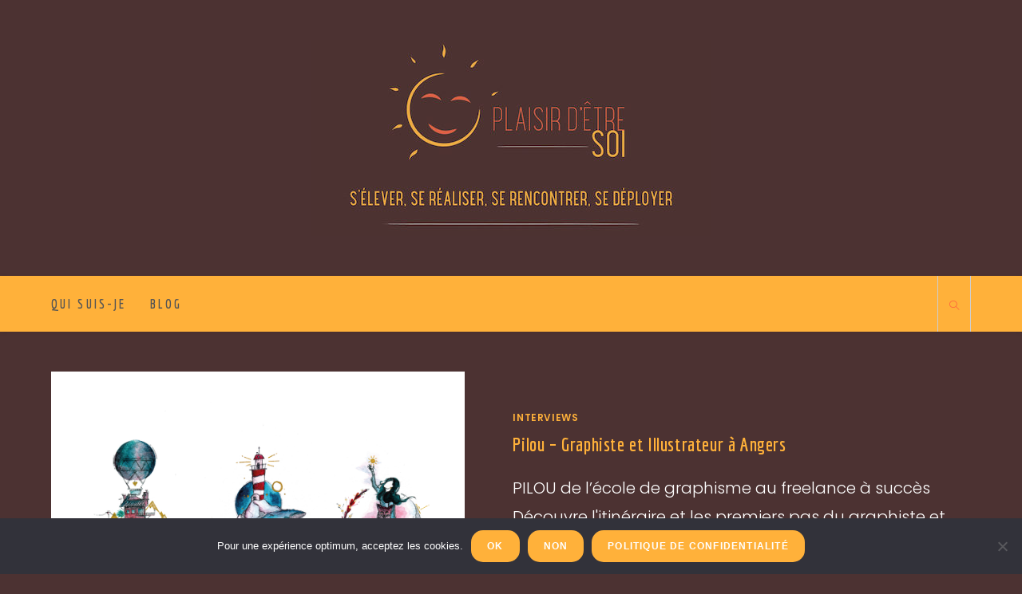

--- FILE ---
content_type: text/html; charset=UTF-8
request_url: https://leplaisirdetresoi.fr/tag/chemin-de-vie/
body_size: 11359
content:
<!DOCTYPE html>
<html class="html" lang="fr-FR">
<head>
	<meta charset="UTF-8">
	<link rel="profile" href="https://gmpg.org/xfn/11">

	<meta name='robots' content='index, follow, max-image-preview:large, max-snippet:-1, max-video-preview:-1' />
<meta name="viewport" content="width=device-width, initial-scale=1">
	<!-- This site is optimized with the Yoast SEO plugin v20.3 - https://yoast.com/wordpress/plugins/seo/ -->
	<title>chemin de vie Archives - Plaisir d&#039;Etre Soi</title>
	<link rel="canonical" href="https://leplaisirdetresoi.fr/tag/chemin-de-vie/" />
	<meta property="og:locale" content="fr_FR" />
	<meta property="og:type" content="article" />
	<meta property="og:title" content="chemin de vie Archives - Plaisir d&#039;Etre Soi" />
	<meta property="og:url" content="https://leplaisirdetresoi.fr/tag/chemin-de-vie/" />
	<meta property="og:site_name" content="Plaisir d&#039;Etre Soi" />
	<meta name="twitter:card" content="summary_large_image" />
	<script type="application/ld+json" class="yoast-schema-graph">{"@context":"https://schema.org","@graph":[{"@type":"CollectionPage","@id":"https://leplaisirdetresoi.fr/tag/chemin-de-vie/","url":"https://leplaisirdetresoi.fr/tag/chemin-de-vie/","name":"chemin de vie Archives - Plaisir d&#039;Etre Soi","isPartOf":{"@id":"https://leplaisirdetresoi.fr/#website"},"primaryImageOfPage":{"@id":"https://leplaisirdetresoi.fr/tag/chemin-de-vie/#primaryimage"},"image":{"@id":"https://leplaisirdetresoi.fr/tag/chemin-de-vie/#primaryimage"},"thumbnailUrl":"https://leplaisirdetresoi.fr/wp-content/uploads/2019/01/PILOU_2.jpg","breadcrumb":{"@id":"https://leplaisirdetresoi.fr/tag/chemin-de-vie/#breadcrumb"},"inLanguage":"fr-FR"},{"@type":"ImageObject","inLanguage":"fr-FR","@id":"https://leplaisirdetresoi.fr/tag/chemin-de-vie/#primaryimage","url":"https://leplaisirdetresoi.fr/wp-content/uploads/2019/01/PILOU_2.jpg","contentUrl":"https://leplaisirdetresoi.fr/wp-content/uploads/2019/01/PILOU_2.jpg","width":1200,"height":848,"caption":"plaisirdetresoi-plaisir etre soi-pilou-graphiste-freelance-angers-illustrateur-eegp-365 jours-challenge-defi-dessin-art"},{"@type":"BreadcrumbList","@id":"https://leplaisirdetresoi.fr/tag/chemin-de-vie/#breadcrumb","itemListElement":[{"@type":"ListItem","position":1,"name":"Accueil","item":"https://leplaisirdetresoi.fr/"},{"@type":"ListItem","position":2,"name":"chemin de vie"}]},{"@type":"WebSite","@id":"https://leplaisirdetresoi.fr/#website","url":"https://leplaisirdetresoi.fr/","name":"Plaisir d&#039;Etre Soi","description":"","publisher":{"@id":"https://leplaisirdetresoi.fr/#organization"},"potentialAction":[{"@type":"SearchAction","target":{"@type":"EntryPoint","urlTemplate":"https://leplaisirdetresoi.fr/?s={search_term_string}"},"query-input":"required name=search_term_string"}],"inLanguage":"fr-FR"},{"@type":"Organization","@id":"https://leplaisirdetresoi.fr/#organization","name":"Plaisir d&#039;Etre Soi","url":"https://leplaisirdetresoi.fr/","logo":{"@type":"ImageObject","inLanguage":"fr-FR","@id":"https://leplaisirdetresoi.fr/#/schema/logo/image/","url":"https://leplaisirdetresoi.fr/wp-content/uploads/2019/10/cropped-Logo-complet-2019.jpg","contentUrl":"https://leplaisirdetresoi.fr/wp-content/uploads/2019/10/cropped-Logo-complet-2019.jpg","width":500,"height":246,"caption":"Plaisir d&#039;Etre Soi"},"image":{"@id":"https://leplaisirdetresoi.fr/#/schema/logo/image/"}}]}</script>
	<!-- / Yoast SEO plugin. -->


<link rel='dns-prefetch' href='//fonts.googleapis.com' />
<link rel='dns-prefetch' href='//s.w.org' />
<link rel="alternate" type="application/rss+xml" title="Plaisir d&#039;Etre Soi &raquo; Flux" href="https://leplaisirdetresoi.fr/feed/" />
<link rel="alternate" type="application/rss+xml" title="Plaisir d&#039;Etre Soi &raquo; Flux des commentaires" href="https://leplaisirdetresoi.fr/comments/feed/" />
<link rel="alternate" type="application/rss+xml" title="Plaisir d&#039;Etre Soi &raquo; Flux de l’étiquette chemin de vie" href="https://leplaisirdetresoi.fr/tag/chemin-de-vie/feed/" />
<script>
window._wpemojiSettings = {"baseUrl":"https:\/\/s.w.org\/images\/core\/emoji\/14.0.0\/72x72\/","ext":".png","svgUrl":"https:\/\/s.w.org\/images\/core\/emoji\/14.0.0\/svg\/","svgExt":".svg","source":{"concatemoji":"https:\/\/leplaisirdetresoi.fr\/wp-includes\/js\/wp-emoji-release.min.js?ver=6.0.11"}};
/*! This file is auto-generated */
!function(e,a,t){var n,r,o,i=a.createElement("canvas"),p=i.getContext&&i.getContext("2d");function s(e,t){var a=String.fromCharCode,e=(p.clearRect(0,0,i.width,i.height),p.fillText(a.apply(this,e),0,0),i.toDataURL());return p.clearRect(0,0,i.width,i.height),p.fillText(a.apply(this,t),0,0),e===i.toDataURL()}function c(e){var t=a.createElement("script");t.src=e,t.defer=t.type="text/javascript",a.getElementsByTagName("head")[0].appendChild(t)}for(o=Array("flag","emoji"),t.supports={everything:!0,everythingExceptFlag:!0},r=0;r<o.length;r++)t.supports[o[r]]=function(e){if(!p||!p.fillText)return!1;switch(p.textBaseline="top",p.font="600 32px Arial",e){case"flag":return s([127987,65039,8205,9895,65039],[127987,65039,8203,9895,65039])?!1:!s([55356,56826,55356,56819],[55356,56826,8203,55356,56819])&&!s([55356,57332,56128,56423,56128,56418,56128,56421,56128,56430,56128,56423,56128,56447],[55356,57332,8203,56128,56423,8203,56128,56418,8203,56128,56421,8203,56128,56430,8203,56128,56423,8203,56128,56447]);case"emoji":return!s([129777,127995,8205,129778,127999],[129777,127995,8203,129778,127999])}return!1}(o[r]),t.supports.everything=t.supports.everything&&t.supports[o[r]],"flag"!==o[r]&&(t.supports.everythingExceptFlag=t.supports.everythingExceptFlag&&t.supports[o[r]]);t.supports.everythingExceptFlag=t.supports.everythingExceptFlag&&!t.supports.flag,t.DOMReady=!1,t.readyCallback=function(){t.DOMReady=!0},t.supports.everything||(n=function(){t.readyCallback()},a.addEventListener?(a.addEventListener("DOMContentLoaded",n,!1),e.addEventListener("load",n,!1)):(e.attachEvent("onload",n),a.attachEvent("onreadystatechange",function(){"complete"===a.readyState&&t.readyCallback()})),(e=t.source||{}).concatemoji?c(e.concatemoji):e.wpemoji&&e.twemoji&&(c(e.twemoji),c(e.wpemoji)))}(window,document,window._wpemojiSettings);
</script>
<style>
img.wp-smiley,
img.emoji {
	display: inline !important;
	border: none !important;
	box-shadow: none !important;
	height: 1em !important;
	width: 1em !important;
	margin: 0 0.07em !important;
	vertical-align: -0.1em !important;
	background: none !important;
	padding: 0 !important;
}
</style>
	<style id='global-styles-inline-css'>
body{--wp--preset--color--black: #000000;--wp--preset--color--cyan-bluish-gray: #abb8c3;--wp--preset--color--white: #ffffff;--wp--preset--color--pale-pink: #f78da7;--wp--preset--color--vivid-red: #cf2e2e;--wp--preset--color--luminous-vivid-orange: #ff6900;--wp--preset--color--luminous-vivid-amber: #fcb900;--wp--preset--color--light-green-cyan: #7bdcb5;--wp--preset--color--vivid-green-cyan: #00d084;--wp--preset--color--pale-cyan-blue: #8ed1fc;--wp--preset--color--vivid-cyan-blue: #0693e3;--wp--preset--color--vivid-purple: #9b51e0;--wp--preset--gradient--vivid-cyan-blue-to-vivid-purple: linear-gradient(135deg,rgba(6,147,227,1) 0%,rgb(155,81,224) 100%);--wp--preset--gradient--light-green-cyan-to-vivid-green-cyan: linear-gradient(135deg,rgb(122,220,180) 0%,rgb(0,208,130) 100%);--wp--preset--gradient--luminous-vivid-amber-to-luminous-vivid-orange: linear-gradient(135deg,rgba(252,185,0,1) 0%,rgba(255,105,0,1) 100%);--wp--preset--gradient--luminous-vivid-orange-to-vivid-red: linear-gradient(135deg,rgba(255,105,0,1) 0%,rgb(207,46,46) 100%);--wp--preset--gradient--very-light-gray-to-cyan-bluish-gray: linear-gradient(135deg,rgb(238,238,238) 0%,rgb(169,184,195) 100%);--wp--preset--gradient--cool-to-warm-spectrum: linear-gradient(135deg,rgb(74,234,220) 0%,rgb(151,120,209) 20%,rgb(207,42,186) 40%,rgb(238,44,130) 60%,rgb(251,105,98) 80%,rgb(254,248,76) 100%);--wp--preset--gradient--blush-light-purple: linear-gradient(135deg,rgb(255,206,236) 0%,rgb(152,150,240) 100%);--wp--preset--gradient--blush-bordeaux: linear-gradient(135deg,rgb(254,205,165) 0%,rgb(254,45,45) 50%,rgb(107,0,62) 100%);--wp--preset--gradient--luminous-dusk: linear-gradient(135deg,rgb(255,203,112) 0%,rgb(199,81,192) 50%,rgb(65,88,208) 100%);--wp--preset--gradient--pale-ocean: linear-gradient(135deg,rgb(255,245,203) 0%,rgb(182,227,212) 50%,rgb(51,167,181) 100%);--wp--preset--gradient--electric-grass: linear-gradient(135deg,rgb(202,248,128) 0%,rgb(113,206,126) 100%);--wp--preset--gradient--midnight: linear-gradient(135deg,rgb(2,3,129) 0%,rgb(40,116,252) 100%);--wp--preset--duotone--dark-grayscale: url('#wp-duotone-dark-grayscale');--wp--preset--duotone--grayscale: url('#wp-duotone-grayscale');--wp--preset--duotone--purple-yellow: url('#wp-duotone-purple-yellow');--wp--preset--duotone--blue-red: url('#wp-duotone-blue-red');--wp--preset--duotone--midnight: url('#wp-duotone-midnight');--wp--preset--duotone--magenta-yellow: url('#wp-duotone-magenta-yellow');--wp--preset--duotone--purple-green: url('#wp-duotone-purple-green');--wp--preset--duotone--blue-orange: url('#wp-duotone-blue-orange');--wp--preset--font-size--small: 13px;--wp--preset--font-size--medium: 20px;--wp--preset--font-size--large: 36px;--wp--preset--font-size--x-large: 42px;}.has-black-color{color: var(--wp--preset--color--black) !important;}.has-cyan-bluish-gray-color{color: var(--wp--preset--color--cyan-bluish-gray) !important;}.has-white-color{color: var(--wp--preset--color--white) !important;}.has-pale-pink-color{color: var(--wp--preset--color--pale-pink) !important;}.has-vivid-red-color{color: var(--wp--preset--color--vivid-red) !important;}.has-luminous-vivid-orange-color{color: var(--wp--preset--color--luminous-vivid-orange) !important;}.has-luminous-vivid-amber-color{color: var(--wp--preset--color--luminous-vivid-amber) !important;}.has-light-green-cyan-color{color: var(--wp--preset--color--light-green-cyan) !important;}.has-vivid-green-cyan-color{color: var(--wp--preset--color--vivid-green-cyan) !important;}.has-pale-cyan-blue-color{color: var(--wp--preset--color--pale-cyan-blue) !important;}.has-vivid-cyan-blue-color{color: var(--wp--preset--color--vivid-cyan-blue) !important;}.has-vivid-purple-color{color: var(--wp--preset--color--vivid-purple) !important;}.has-black-background-color{background-color: var(--wp--preset--color--black) !important;}.has-cyan-bluish-gray-background-color{background-color: var(--wp--preset--color--cyan-bluish-gray) !important;}.has-white-background-color{background-color: var(--wp--preset--color--white) !important;}.has-pale-pink-background-color{background-color: var(--wp--preset--color--pale-pink) !important;}.has-vivid-red-background-color{background-color: var(--wp--preset--color--vivid-red) !important;}.has-luminous-vivid-orange-background-color{background-color: var(--wp--preset--color--luminous-vivid-orange) !important;}.has-luminous-vivid-amber-background-color{background-color: var(--wp--preset--color--luminous-vivid-amber) !important;}.has-light-green-cyan-background-color{background-color: var(--wp--preset--color--light-green-cyan) !important;}.has-vivid-green-cyan-background-color{background-color: var(--wp--preset--color--vivid-green-cyan) !important;}.has-pale-cyan-blue-background-color{background-color: var(--wp--preset--color--pale-cyan-blue) !important;}.has-vivid-cyan-blue-background-color{background-color: var(--wp--preset--color--vivid-cyan-blue) !important;}.has-vivid-purple-background-color{background-color: var(--wp--preset--color--vivid-purple) !important;}.has-black-border-color{border-color: var(--wp--preset--color--black) !important;}.has-cyan-bluish-gray-border-color{border-color: var(--wp--preset--color--cyan-bluish-gray) !important;}.has-white-border-color{border-color: var(--wp--preset--color--white) !important;}.has-pale-pink-border-color{border-color: var(--wp--preset--color--pale-pink) !important;}.has-vivid-red-border-color{border-color: var(--wp--preset--color--vivid-red) !important;}.has-luminous-vivid-orange-border-color{border-color: var(--wp--preset--color--luminous-vivid-orange) !important;}.has-luminous-vivid-amber-border-color{border-color: var(--wp--preset--color--luminous-vivid-amber) !important;}.has-light-green-cyan-border-color{border-color: var(--wp--preset--color--light-green-cyan) !important;}.has-vivid-green-cyan-border-color{border-color: var(--wp--preset--color--vivid-green-cyan) !important;}.has-pale-cyan-blue-border-color{border-color: var(--wp--preset--color--pale-cyan-blue) !important;}.has-vivid-cyan-blue-border-color{border-color: var(--wp--preset--color--vivid-cyan-blue) !important;}.has-vivid-purple-border-color{border-color: var(--wp--preset--color--vivid-purple) !important;}.has-vivid-cyan-blue-to-vivid-purple-gradient-background{background: var(--wp--preset--gradient--vivid-cyan-blue-to-vivid-purple) !important;}.has-light-green-cyan-to-vivid-green-cyan-gradient-background{background: var(--wp--preset--gradient--light-green-cyan-to-vivid-green-cyan) !important;}.has-luminous-vivid-amber-to-luminous-vivid-orange-gradient-background{background: var(--wp--preset--gradient--luminous-vivid-amber-to-luminous-vivid-orange) !important;}.has-luminous-vivid-orange-to-vivid-red-gradient-background{background: var(--wp--preset--gradient--luminous-vivid-orange-to-vivid-red) !important;}.has-very-light-gray-to-cyan-bluish-gray-gradient-background{background: var(--wp--preset--gradient--very-light-gray-to-cyan-bluish-gray) !important;}.has-cool-to-warm-spectrum-gradient-background{background: var(--wp--preset--gradient--cool-to-warm-spectrum) !important;}.has-blush-light-purple-gradient-background{background: var(--wp--preset--gradient--blush-light-purple) !important;}.has-blush-bordeaux-gradient-background{background: var(--wp--preset--gradient--blush-bordeaux) !important;}.has-luminous-dusk-gradient-background{background: var(--wp--preset--gradient--luminous-dusk) !important;}.has-pale-ocean-gradient-background{background: var(--wp--preset--gradient--pale-ocean) !important;}.has-electric-grass-gradient-background{background: var(--wp--preset--gradient--electric-grass) !important;}.has-midnight-gradient-background{background: var(--wp--preset--gradient--midnight) !important;}.has-small-font-size{font-size: var(--wp--preset--font-size--small) !important;}.has-medium-font-size{font-size: var(--wp--preset--font-size--medium) !important;}.has-large-font-size{font-size: var(--wp--preset--font-size--large) !important;}.has-x-large-font-size{font-size: var(--wp--preset--font-size--x-large) !important;}
</style>
<link rel='stylesheet' id='cookie-notice-front-css'  href='https://leplaisirdetresoi.fr/wp-content/plugins/cookie-notice/css/front.min.css?ver=2.4.16' media='all' />
<link rel='stylesheet' id='social-widget-css'  href='https://leplaisirdetresoi.fr/wp-content/plugins/social-media-widget/social_widget.css?ver=6.0.11' media='all' />
<link rel='stylesheet' id='font-awesome-css'  href='https://leplaisirdetresoi.fr/wp-content/themes/oceanwp/assets/fonts/fontawesome/css/all.min.css?ver=5.15.1' media='all' />
<link rel='stylesheet' id='simple-line-icons-css'  href='https://leplaisirdetresoi.fr/wp-content/themes/oceanwp/assets/css/third/simple-line-icons.min.css?ver=2.4.0' media='all' />
<link rel='stylesheet' id='oceanwp-style-css'  href='https://leplaisirdetresoi.fr/wp-content/themes/oceanwp/assets/css/style.min.css?ver=3.3.3' media='all' />
<link rel='stylesheet' id='oceanwp-google-font-poppins-css'  href='//fonts.googleapis.com/css?family=Poppins%3A100%2C200%2C300%2C400%2C500%2C600%2C700%2C800%2C900%2C100i%2C200i%2C300i%2C400i%2C500i%2C600i%2C700i%2C800i%2C900i&#038;subset=latin&#038;display=swap&#038;ver=6.0.11' media='all' />
<link rel='stylesheet' id='oceanwp-google-font-economica-css'  href='//fonts.googleapis.com/css?family=Economica%3A100%2C200%2C300%2C400%2C500%2C600%2C700%2C800%2C900%2C100i%2C200i%2C300i%2C400i%2C500i%2C600i%2C700i%2C800i%2C900i&#038;subset=latin&#038;display=swap&#038;ver=6.0.11' media='all' />
<link rel='stylesheet' id='oe-widgets-style-css'  href='https://leplaisirdetresoi.fr/wp-content/plugins/ocean-extra/assets/css/widgets.css?ver=6.0.11' media='all' />
<script id='cookie-notice-front-js-before'>
var cnArgs = {"ajaxUrl":"https:\/\/leplaisirdetresoi.fr\/wp-admin\/admin-ajax.php","nonce":"1a7ff303da","hideEffect":"fade","position":"bottom","onScroll":false,"onScrollOffset":100,"onClick":false,"cookieName":"cookie_notice_accepted","cookieTime":2592000,"cookieTimeRejected":2592000,"globalCookie":false,"redirection":false,"cache":false,"revokeCookies":false,"revokeCookiesOpt":"automatic"};
</script>
<script src='https://leplaisirdetresoi.fr/wp-content/plugins/cookie-notice/js/front.min.js?ver=2.4.16' id='cookie-notice-front-js'></script>
<script src='https://leplaisirdetresoi.fr/wp-includes/js/jquery/jquery.min.js?ver=3.6.0' id='jquery-core-js'></script>
<script src='https://leplaisirdetresoi.fr/wp-includes/js/jquery/jquery-migrate.min.js?ver=3.3.2' id='jquery-migrate-js'></script>
<link rel="https://api.w.org/" href="https://leplaisirdetresoi.fr/wp-json/" /><link rel="alternate" type="application/json" href="https://leplaisirdetresoi.fr/wp-json/wp/v2/tags/227" /><link rel="EditURI" type="application/rsd+xml" title="RSD" href="https://leplaisirdetresoi.fr/xmlrpc.php?rsd" />
<link rel="wlwmanifest" type="application/wlwmanifest+xml" href="https://leplaisirdetresoi.fr/wp-includes/wlwmanifest.xml" /> 
<meta name="generator" content="WordPress 6.0.11" />
<meta name="generator" content="Elementor 3.20.3; features: e_optimized_assets_loading, additional_custom_breakpoints, block_editor_assets_optimize, e_image_loading_optimization; settings: css_print_method-external, google_font-enabled, font_display-auto">
<link rel="icon" href="https://leplaisirdetresoi.fr/wp-content/uploads/2022/08/cropped-SOLEIL-32x32.png" sizes="32x32" />
<link rel="icon" href="https://leplaisirdetresoi.fr/wp-content/uploads/2022/08/cropped-SOLEIL-192x192.png" sizes="192x192" />
<link rel="apple-touch-icon" href="https://leplaisirdetresoi.fr/wp-content/uploads/2022/08/cropped-SOLEIL-180x180.png" />
<meta name="msapplication-TileImage" content="https://leplaisirdetresoi.fr/wp-content/uploads/2022/08/cropped-SOLEIL-270x270.png" />
<!-- OceanWP CSS -->
<style type="text/css">
/* General CSS */a:hover,a.light:hover,.theme-heading .text::before,.theme-heading .text::after,#top-bar-content >a:hover,#top-bar-social li.oceanwp-email a:hover,#site-navigation-wrap .dropdown-menu >li >a:hover,#site-header.medium-header #medium-searchform button:hover,.oceanwp-mobile-menu-icon a:hover,.blog-entry.post .blog-entry-header .entry-title a:hover,.blog-entry.post .blog-entry-readmore a:hover,.blog-entry.thumbnail-entry .blog-entry-category a,ul.meta li a:hover,.dropcap,.single nav.post-navigation .nav-links .title,body .related-post-title a:hover,body #wp-calendar caption,body .contact-info-widget.default i,body .contact-info-widget.big-icons i,body .custom-links-widget .oceanwp-custom-links li a:hover,body .custom-links-widget .oceanwp-custom-links li a:hover:before,body .posts-thumbnails-widget li a:hover,body .social-widget li.oceanwp-email a:hover,.comment-author .comment-meta .comment-reply-link,#respond #cancel-comment-reply-link:hover,#footer-widgets .footer-box a:hover,#footer-bottom a:hover,#footer-bottom #footer-bottom-menu a:hover,.sidr a:hover,.sidr-class-dropdown-toggle:hover,.sidr-class-menu-item-has-children.active >a,.sidr-class-menu-item-has-children.active >a >.sidr-class-dropdown-toggle,input[type=checkbox]:checked:before{color:#ffb13a}.single nav.post-navigation .nav-links .title .owp-icon use,.blog-entry.post .blog-entry-readmore a:hover .owp-icon use,body .contact-info-widget.default .owp-icon use,body .contact-info-widget.big-icons .owp-icon use{stroke:#ffb13a}input[type="button"],input[type="reset"],input[type="submit"],button[type="submit"],.button,#site-navigation-wrap .dropdown-menu >li.btn >a >span,.thumbnail:hover i,.post-quote-content,.omw-modal .omw-close-modal,body .contact-info-widget.big-icons li:hover i,body div.wpforms-container-full .wpforms-form input[type=submit],body div.wpforms-container-full .wpforms-form button[type=submit],body div.wpforms-container-full .wpforms-form .wpforms-page-button{background-color:#ffb13a}.thumbnail:hover .link-post-svg-icon{background-color:#ffb13a}body .contact-info-widget.big-icons li:hover .owp-icon{background-color:#ffb13a}.widget-title{border-color:#ffb13a}blockquote{border-color:#ffb13a}#searchform-dropdown{border-color:#ffb13a}.dropdown-menu .sub-menu{border-color:#ffb13a}.blog-entry.large-entry .blog-entry-readmore a:hover{border-color:#ffb13a}.oceanwp-newsletter-form-wrap input[type="email"]:focus{border-color:#ffb13a}.social-widget li.oceanwp-email a:hover{border-color:#ffb13a}#respond #cancel-comment-reply-link:hover{border-color:#ffb13a}body .contact-info-widget.big-icons li:hover i{border-color:#ffb13a}#footer-widgets .oceanwp-newsletter-form-wrap input[type="email"]:focus{border-color:#ffb13a}blockquote,.wp-block-quote{border-left-color:#ffb13a}body .contact-info-widget.big-icons li:hover .owp-icon{border-color:#ffb13a}input[type="button"]:hover,input[type="reset"]:hover,input[type="submit"]:hover,button[type="submit"]:hover,input[type="button"]:focus,input[type="reset"]:focus,input[type="submit"]:focus,button[type="submit"]:focus,.button:hover,.button:focus,#site-navigation-wrap .dropdown-menu >li.btn >a:hover >span,.post-quote-author,.omw-modal .omw-close-modal:hover,body div.wpforms-container-full .wpforms-form input[type=submit]:hover,body div.wpforms-container-full .wpforms-form button[type=submit]:hover,body div.wpforms-container-full .wpforms-form .wpforms-page-button:hover{background-color:#ff633d}table th,table td,hr,.content-area,body.content-left-sidebar #content-wrap .content-area,.content-left-sidebar .content-area,#top-bar-wrap,#site-header,#site-header.top-header #search-toggle,.dropdown-menu ul li,.centered-minimal-page-header,.blog-entry.post,.blog-entry.grid-entry .blog-entry-inner,.blog-entry.thumbnail-entry .blog-entry-bottom,.single-post .entry-title,.single .entry-share-wrap .entry-share,.single .entry-share,.single .entry-share ul li a,.single nav.post-navigation,.single nav.post-navigation .nav-links .nav-previous,#author-bio,#author-bio .author-bio-avatar,#author-bio .author-bio-social li a,#related-posts,#comments,.comment-body,#respond #cancel-comment-reply-link,#blog-entries .type-page,.page-numbers a,.page-numbers span:not(.elementor-screen-only),.page-links span,body #wp-calendar caption,body #wp-calendar th,body #wp-calendar tbody,body .contact-info-widget.default i,body .contact-info-widget.big-icons i,body .posts-thumbnails-widget li,body .tagcloud a{border-color:#cecece}body .contact-info-widget.big-icons .owp-icon,body .contact-info-widget.default .owp-icon{border-color:#cecece}body,.has-parallax-footer:not(.separate-layout) #main{background-color:#4c3232}a{color:#ffb13a}a .owp-icon use{stroke:#ffb13a}a:hover{color:#ff633d}a:hover .owp-icon use{stroke:#ff633d}.page-header .page-header-title,.page-header.background-image-page-header .page-header-title{color:#cecece}#scroll-top{font-size:30px}#scroll-top .owp-icon{width:30px;height:30px}#scroll-top{border-radius:10px}#scroll-top{color:#ffb13a}#scroll-top .owp-icon use{stroke:#ffb13a}label,body div.wpforms-container-full .wpforms-form .wpforms-field-label{color:#cecece}form input[type="text"],form input[type="password"],form input[type="email"],form input[type="url"],form input[type="date"],form input[type="month"],form input[type="time"],form input[type="datetime"],form input[type="datetime-local"],form input[type="week"],form input[type="number"],form input[type="search"],form input[type="tel"],form input[type="color"],form select,form textarea{color:#cecece}body div.wpforms-container-full .wpforms-form input[type=date],body div.wpforms-container-full .wpforms-form input[type=datetime],body div.wpforms-container-full .wpforms-form input[type=datetime-local],body div.wpforms-container-full .wpforms-form input[type=email],body div.wpforms-container-full .wpforms-form input[type=month],body div.wpforms-container-full .wpforms-form input[type=number],body div.wpforms-container-full .wpforms-form input[type=password],body div.wpforms-container-full .wpforms-form input[type=range],body div.wpforms-container-full .wpforms-form input[type=search],body div.wpforms-container-full .wpforms-form input[type=tel],body div.wpforms-container-full .wpforms-form input[type=text],body div.wpforms-container-full .wpforms-form input[type=time],body div.wpforms-container-full .wpforms-form input[type=url],body div.wpforms-container-full .wpforms-form input[type=week],body div.wpforms-container-full .wpforms-form select,body div.wpforms-container-full .wpforms-form textarea{color:#cecece}.theme-button,input[type="submit"],button[type="submit"],button,.button,body div.wpforms-container-full .wpforms-form input[type=submit],body div.wpforms-container-full .wpforms-form button[type=submit],body div.wpforms-container-full .wpforms-form .wpforms-page-button{border-radius:15px}body .theme-button,body input[type="submit"],body button[type="submit"],body button,body .button,body div.wpforms-container-full .wpforms-form input[type=submit],body div.wpforms-container-full .wpforms-form button[type=submit],body div.wpforms-container-full .wpforms-form .wpforms-page-button{background-color:#ffb13a}body .theme-button:hover,body input[type="submit"]:hover,body button[type="submit"]:hover,body button:hover,body .button:hover,body div.wpforms-container-full .wpforms-form input[type=submit]:hover,body div.wpforms-container-full .wpforms-form input[type=submit]:active,body div.wpforms-container-full .wpforms-form button[type=submit]:hover,body div.wpforms-container-full .wpforms-form button[type=submit]:active,body div.wpforms-container-full .wpforms-form .wpforms-page-button:hover,body div.wpforms-container-full .wpforms-form .wpforms-page-button:active{background-color:#ff633d}body .theme-button:hover,body input[type="submit"]:hover,body button[type="submit"]:hover,body button:hover,body .button:hover,body div.wpforms-container-full .wpforms-form input[type=submit]:hover,body div.wpforms-container-full .wpforms-form input[type=submit]:active,body div.wpforms-container-full .wpforms-form button[type=submit]:hover,body div.wpforms-container-full .wpforms-form button[type=submit]:active,body div.wpforms-container-full .wpforms-form .wpforms-page-button:hover,body div.wpforms-container-full .wpforms-form .wpforms-page-button:active{color:#ff633d}/* Blog CSS */.single-post.content-max-width #wrap .thumbnail,.single-post.content-max-width #wrap .wp-block-buttons,.single-post.content-max-width #wrap .wp-block-verse,.single-post.content-max-width #wrap .entry-header,.single-post.content-max-width #wrap ul.meta,.single-post.content-max-width #wrap .entry-content p,.single-post.content-max-width #wrap .entry-content h1,.single-post.content-max-width #wrap .entry-content h2,.single-post.content-max-width #wrap .entry-content h3,.single-post.content-max-width #wrap .entry-content h4,.single-post.content-max-width #wrap .entry-content h5,.single-post.content-max-width #wrap .entry-content h6,.single-post.content-max-width #wrap .wp-block-image,.single-post.content-max-width #wrap .wp-block-gallery,.single-post.content-max-width #wrap .wp-block-video,.single-post.content-max-width #wrap .wp-block-quote,.single-post.content-max-width #wrap .wp-block-text-columns,.single-post.content-max-width #wrap .entry-content ul,.single-post.content-max-width #wrap .entry-content ol,.single-post.content-max-width #wrap .wp-block-cover-text,.single-post.content-max-width #wrap .post-tags,.single-post.content-max-width #wrap .comments-area,.single-post.content-max-width #wrap .wp-block-embed,#wrap .wp-block-separator.is-style-wide:not(.size-full){max-width:1000px}.single-post.content-max-width #wrap .wp-block-image.alignleft,.single-post.content-max-width #wrap .wp-block-image.alignright{max-width:500px}.single-post.content-max-width #wrap .wp-block-image.alignleft{margin-left:calc( 50% - 500px)}.single-post.content-max-width #wrap .wp-block-image.alignright{margin-right:calc( 50% - 500px)}.single-post.content-max-width #wrap .wp-block-embed,.single-post.content-max-width #wrap .wp-block-verse{margin-left:auto;margin-right:auto}/* Header CSS */#site-header.top-header .oceanwp-social-menu,#site-header.top-header #search-toggle{height:70px}#site-header.top-header #site-navigation-wrap .dropdown-menu >li >a,#site-header.top-header .oceanwp-mobile-menu-icon a,.mobile-menu-close{line-height:70px}#site-header,.has-transparent-header .is-sticky #site-header,.has-vh-transparent .is-sticky #site-header.vertical-header,#searchform-header-replace{background-color:#4c3232}#site-header{border-color:#cecece}#site-header.top-header .header-top,#site-header.top-header #searchform-header-replace{background-color:#ffb13a}#site-header.top-header #search-toggle{border-color:#cecece}#site-header.top-header #search-toggle a{color:#ff633d}#site-header.top-header #search-toggle a:hover{color:#ff633d}#site-logo a.site-logo-text{color:#f1f1f1}#site-navigation-wrap .dropdown-menu >li >a:hover,.oceanwp-mobile-menu-icon a:hover,#searchform-header-replace-close:hover{color:#ff633d}#site-navigation-wrap .dropdown-menu >li >a:hover .owp-icon use,.oceanwp-mobile-menu-icon a:hover .owp-icon use,#searchform-header-replace-close:hover .owp-icon use{stroke:#ff633d}.dropdown-menu .sub-menu,#searchform-dropdown,.current-shop-items-dropdown{border-color:#ff633d}.dropdown-menu ul li.menu-item,.navigation >ul >li >ul.megamenu.sub-menu >li,.navigation .megamenu li ul.sub-menu{border-color:#cecece}.dropdown-menu ul li a.menu-link{color:#555555}.dropdown-menu ul li a.menu-link .owp-icon use{stroke:#555555}/* Typography CSS */body{font-family:Poppins;font-weight:300;font-size:20px;color:#ffffff}h1,h2,h3,h4,h5,h6,.theme-heading,.widget-title,.oceanwp-widget-recent-posts-title,.comment-reply-title,.entry-title,.sidebar-box .widget-title{font-family:Economica;color:#ffb13a}h1{font-family:Economica;font-size:34px;color:#ffb13a}h2{font-family:Economica;font-size:28px;color:#ffffff}h3{font-size:22px;color:#ffb13a}h4{color:#ffb13a}#site-logo a.site-logo-text{font-weight:600;font-style:normal;font-size:79px;line-height:2.8;letter-spacing:6.7px;text-transform:uppercase}#site-navigation-wrap .dropdown-menu >li >a,#site-header.full_screen-header .fs-dropdown-menu >li >a,#site-header.top-header #site-navigation-wrap .dropdown-menu >li >a,#site-header.center-header #site-navigation-wrap .dropdown-menu >li >a,#site-header.medium-header #site-navigation-wrap .dropdown-menu >li >a,.oceanwp-mobile-menu-icon a{font-family:Economica;font-style:normal;font-size:16px;letter-spacing:3.1px}.dropdown-menu ul li a.menu-link,#site-header.full_screen-header .fs-dropdown-menu ul.sub-menu li a{font-family:Poppins}.sidr-class-dropdown-menu li a,a.sidr-class-toggle-sidr-close,#mobile-dropdown ul li a,body #mobile-fullscreen ul li a{font-family:Economica}.page-header .page-header-title,.page-header.background-image-page-header .page-header-title{font-family:Economica}.page-header .page-subheading{font-family:Poppins}.blog-entry.post .blog-entry-header .entry-title a{font-family:Economica;color:#ffb13a}.single-post .entry-title{font-family:Economica;font-size:40px;color:#ffb13a}.sidebar-box .widget-title{color:#ffb13a}#footer-bottom #footer-bottom-menu{font-size:14px}
</style></head>

<body data-rsssl=1 class="archive tag tag-chemin-de-vie tag-227 wp-custom-logo wp-embed-responsive cookies-not-set oceanwp-theme dropdown-mobile top-header-style no-header-border default-breakpoint content-full-width content-max-width page-header-disabled has-breadcrumbs elementor-default elementor-kit-3904" itemscope="itemscope" itemtype="https://schema.org/Blog">

	<svg xmlns="http://www.w3.org/2000/svg" viewBox="0 0 0 0" width="0" height="0" focusable="false" role="none" style="visibility: hidden; position: absolute; left: -9999px; overflow: hidden;" ><defs><filter id="wp-duotone-dark-grayscale"><feColorMatrix color-interpolation-filters="sRGB" type="matrix" values=" .299 .587 .114 0 0 .299 .587 .114 0 0 .299 .587 .114 0 0 .299 .587 .114 0 0 " /><feComponentTransfer color-interpolation-filters="sRGB" ><feFuncR type="table" tableValues="0 0.49803921568627" /><feFuncG type="table" tableValues="0 0.49803921568627" /><feFuncB type="table" tableValues="0 0.49803921568627" /><feFuncA type="table" tableValues="1 1" /></feComponentTransfer><feComposite in2="SourceGraphic" operator="in" /></filter></defs></svg><svg xmlns="http://www.w3.org/2000/svg" viewBox="0 0 0 0" width="0" height="0" focusable="false" role="none" style="visibility: hidden; position: absolute; left: -9999px; overflow: hidden;" ><defs><filter id="wp-duotone-grayscale"><feColorMatrix color-interpolation-filters="sRGB" type="matrix" values=" .299 .587 .114 0 0 .299 .587 .114 0 0 .299 .587 .114 0 0 .299 .587 .114 0 0 " /><feComponentTransfer color-interpolation-filters="sRGB" ><feFuncR type="table" tableValues="0 1" /><feFuncG type="table" tableValues="0 1" /><feFuncB type="table" tableValues="0 1" /><feFuncA type="table" tableValues="1 1" /></feComponentTransfer><feComposite in2="SourceGraphic" operator="in" /></filter></defs></svg><svg xmlns="http://www.w3.org/2000/svg" viewBox="0 0 0 0" width="0" height="0" focusable="false" role="none" style="visibility: hidden; position: absolute; left: -9999px; overflow: hidden;" ><defs><filter id="wp-duotone-purple-yellow"><feColorMatrix color-interpolation-filters="sRGB" type="matrix" values=" .299 .587 .114 0 0 .299 .587 .114 0 0 .299 .587 .114 0 0 .299 .587 .114 0 0 " /><feComponentTransfer color-interpolation-filters="sRGB" ><feFuncR type="table" tableValues="0.54901960784314 0.98823529411765" /><feFuncG type="table" tableValues="0 1" /><feFuncB type="table" tableValues="0.71764705882353 0.25490196078431" /><feFuncA type="table" tableValues="1 1" /></feComponentTransfer><feComposite in2="SourceGraphic" operator="in" /></filter></defs></svg><svg xmlns="http://www.w3.org/2000/svg" viewBox="0 0 0 0" width="0" height="0" focusable="false" role="none" style="visibility: hidden; position: absolute; left: -9999px; overflow: hidden;" ><defs><filter id="wp-duotone-blue-red"><feColorMatrix color-interpolation-filters="sRGB" type="matrix" values=" .299 .587 .114 0 0 .299 .587 .114 0 0 .299 .587 .114 0 0 .299 .587 .114 0 0 " /><feComponentTransfer color-interpolation-filters="sRGB" ><feFuncR type="table" tableValues="0 1" /><feFuncG type="table" tableValues="0 0.27843137254902" /><feFuncB type="table" tableValues="0.5921568627451 0.27843137254902" /><feFuncA type="table" tableValues="1 1" /></feComponentTransfer><feComposite in2="SourceGraphic" operator="in" /></filter></defs></svg><svg xmlns="http://www.w3.org/2000/svg" viewBox="0 0 0 0" width="0" height="0" focusable="false" role="none" style="visibility: hidden; position: absolute; left: -9999px; overflow: hidden;" ><defs><filter id="wp-duotone-midnight"><feColorMatrix color-interpolation-filters="sRGB" type="matrix" values=" .299 .587 .114 0 0 .299 .587 .114 0 0 .299 .587 .114 0 0 .299 .587 .114 0 0 " /><feComponentTransfer color-interpolation-filters="sRGB" ><feFuncR type="table" tableValues="0 0" /><feFuncG type="table" tableValues="0 0.64705882352941" /><feFuncB type="table" tableValues="0 1" /><feFuncA type="table" tableValues="1 1" /></feComponentTransfer><feComposite in2="SourceGraphic" operator="in" /></filter></defs></svg><svg xmlns="http://www.w3.org/2000/svg" viewBox="0 0 0 0" width="0" height="0" focusable="false" role="none" style="visibility: hidden; position: absolute; left: -9999px; overflow: hidden;" ><defs><filter id="wp-duotone-magenta-yellow"><feColorMatrix color-interpolation-filters="sRGB" type="matrix" values=" .299 .587 .114 0 0 .299 .587 .114 0 0 .299 .587 .114 0 0 .299 .587 .114 0 0 " /><feComponentTransfer color-interpolation-filters="sRGB" ><feFuncR type="table" tableValues="0.78039215686275 1" /><feFuncG type="table" tableValues="0 0.94901960784314" /><feFuncB type="table" tableValues="0.35294117647059 0.47058823529412" /><feFuncA type="table" tableValues="1 1" /></feComponentTransfer><feComposite in2="SourceGraphic" operator="in" /></filter></defs></svg><svg xmlns="http://www.w3.org/2000/svg" viewBox="0 0 0 0" width="0" height="0" focusable="false" role="none" style="visibility: hidden; position: absolute; left: -9999px; overflow: hidden;" ><defs><filter id="wp-duotone-purple-green"><feColorMatrix color-interpolation-filters="sRGB" type="matrix" values=" .299 .587 .114 0 0 .299 .587 .114 0 0 .299 .587 .114 0 0 .299 .587 .114 0 0 " /><feComponentTransfer color-interpolation-filters="sRGB" ><feFuncR type="table" tableValues="0.65098039215686 0.40392156862745" /><feFuncG type="table" tableValues="0 1" /><feFuncB type="table" tableValues="0.44705882352941 0.4" /><feFuncA type="table" tableValues="1 1" /></feComponentTransfer><feComposite in2="SourceGraphic" operator="in" /></filter></defs></svg><svg xmlns="http://www.w3.org/2000/svg" viewBox="0 0 0 0" width="0" height="0" focusable="false" role="none" style="visibility: hidden; position: absolute; left: -9999px; overflow: hidden;" ><defs><filter id="wp-duotone-blue-orange"><feColorMatrix color-interpolation-filters="sRGB" type="matrix" values=" .299 .587 .114 0 0 .299 .587 .114 0 0 .299 .587 .114 0 0 .299 .587 .114 0 0 " /><feComponentTransfer color-interpolation-filters="sRGB" ><feFuncR type="table" tableValues="0.098039215686275 1" /><feFuncG type="table" tableValues="0 0.66274509803922" /><feFuncB type="table" tableValues="0.84705882352941 0.41960784313725" /><feFuncA type="table" tableValues="1 1" /></feComponentTransfer><feComposite in2="SourceGraphic" operator="in" /></filter></defs></svg>
	
	<div id="outer-wrap" class="site clr">

		<a class="skip-link screen-reader-text" href="#main">Skip to content</a>

		
		<div id="wrap" class="clr">

			
			
<header id="site-header" class="top-header search-overlay clr" data-height="74" itemscope="itemscope" itemtype="https://schema.org/WPHeader" role="banner">

	
		
	<div class="header-bottom clr">
		<div class="container">
			

<div id="site-logo" class="clr" itemscope itemtype="https://schema.org/Brand" >

	
	<div id="site-logo-inner" class="clr">

		<a href="https://leplaisirdetresoi.fr/" class="custom-logo-link" rel="home"><img fetchpriority="high" width="500" height="246" src="https://leplaisirdetresoi.fr/wp-content/uploads/2019/10/cropped-Logo-complet-2019.jpg" class="custom-logo" alt="Plaisir d&#039;Etre Soi" srcset="https://leplaisirdetresoi.fr/wp-content/uploads/2019/10/cropped-Logo-complet-2019.jpg 500w, https://leplaisirdetresoi.fr/wp-content/uploads/2019/10/cropped-Logo-complet-2019-300x148.jpg 300w" sizes="(max-width: 500px) 100vw, 500px" /></a>
	</div><!-- #site-logo-inner -->

	
	
</div><!-- #site-logo -->

		</div>
	</div>
	
<div class="header-top clr">

	
	<div id="site-header-inner" class="clr container">

		
		<div class="left clr">

			<div class="inner">

							<div id="site-navigation-wrap" class="clr">
			
			
			
			<nav id="site-navigation" class="navigation main-navigation clr" itemscope="itemscope" itemtype="https://schema.org/SiteNavigationElement" role="navigation" >

				<ul id="menu-menu-1" class="main-menu dropdown-menu sf-menu"><li id="menu-item-5761" class="menu-item menu-item-type-post_type menu-item-object-page menu-item-5761"><a href="https://leplaisirdetresoi.fr/qui-suis-je/" class="menu-link"><span class="text-wrap">Qui suis-je</span></a></li><li id="menu-item-421" class="menu-item menu-item-type-custom menu-item-object-custom menu-item-421"><a href="https://leplaisirdetresoi.fr/blog/" class="menu-link"><span class="text-wrap">Blog</span></a></li></ul>
			</nav><!-- #site-navigation -->

			
			
					</div><!-- #site-navigation-wrap -->
			
		
	
				
	
	<div class="oceanwp-mobile-menu-icon clr mobile-right">

		
		
		
		<a href="#" class="mobile-menu"  aria-label="Menu mobile">
							<i class="fa fa-bars" aria-hidden="true"></i>
								<span class="oceanwp-text">Menu</span>
				<span class="oceanwp-close-text">Fermer</span>
						</a>

		
		
		
	</div><!-- #oceanwp-mobile-menu-navbar -->

	

			</div>

		</div>

		<div class="right clr">

			<div class="inner">

				<div id="search-toggle"><a href="javascript:void(0)" class="site-search-toggle search-overlay-toggle" aria-label="Search website"><i class=" icon-magnifier" aria-hidden="true" role="img"></i></a></div>
<div id="searchform-overlay" class="header-searchform-wrap clr" >
	<div class="container clr">
	<form role="search" method="get" action="https://leplaisirdetresoi.fr/" class="header-searchform">
			<a href="javascript:void(0)" class="search-overlay-close" aria-label="Fermer ce formulaire de recherche"><span></span></a>
			<span class="screen-reader-text">Rechercher sur ce site</span>
			<input aria-label="Insert search query" class="searchform-overlay-input" type="search" name="s" autocomplete="off" value="" />
			<label>Type then hit enter to search<span aria-hidden="true"><i></i><i></i><i></i></span></label>
								</form>
	</div>
</div><!-- #searchform-overlay -->

			</div>

		</div>

	</div><!-- #site-header-inner -->

	
<div id="mobile-dropdown" class="clr" >

	<nav class="clr" itemscope="itemscope" itemtype="https://schema.org/SiteNavigationElement">

		<ul id="menu-menu-2" class="menu"><li class="menu-item menu-item-type-post_type menu-item-object-page menu-item-5761"><a href="https://leplaisirdetresoi.fr/qui-suis-je/">Qui suis-je</a></li>
<li class="menu-item menu-item-type-custom menu-item-object-custom menu-item-421"><a href="https://leplaisirdetresoi.fr/blog/">Blog</a></li>
</ul>
<div id="mobile-menu-search" class="clr">
	<form aria-label="Rechercher sur ce site" method="get" action="https://leplaisirdetresoi.fr/" class="mobile-searchform" role="search">
		<input aria-label="Insert search query" value="" class="field" id="ocean-mobile-search-1" type="search" name="s" autocomplete="off" placeholder="Rechercher" />
		<button aria-label="Envoyer la recherche" type="submit" class="searchform-submit">
			<i class=" icon-magnifier" aria-hidden="true" role="img"></i>		</button>
					</form>
</div><!-- .mobile-menu-search -->

	</nav>

</div>

	
</div><!-- .header-top -->


		
		
</header><!-- #site-header -->


			
			<main id="main" class="site-main clr"  role="main">

				
	
	<div id="content-wrap" class="container clr">

		
		<div id="primary" class="content-area clr">

			
			<div id="content" class="site-content clr">

				
										<div id="blog-entries" class="entries clr">

							
							
								
								
<article id="post-1770" class="blog-entry clr thumbnail-entry post-1770 post type-post status-publish format-standard has-post-thumbnail hentry category-interviews tag-angers tag-angevin tag-appel-du-coeur tag-artiste tag-bio tag-challenge tag-challenge-personnel tag-challenge-professionnel tag-chemin-de-vie tag-coeur tag-conscience tag-creation tag-creativite tag-cycle tag-david-laroche tag-defi tag-deployer-ses-talents tag-dessiner tag-eegp tag-eegp-angers tag-entrepreneur tag-entrepreneuriat tag-essence tag-exposition tag-freelance tag-graphisme tag-graphiste-freelance tag-itineraire tag-marketing tag-orfey tag-organisation tag-pepite tag-petite-voix tag-pilou tag-raison-detre tag-resolution tag-ressenti tag-salon-de-the tag-same-same tag-same-same-angers tag-slow-wear tag-strategie tag-succes tag-traversee-du-desert tag-trouver-son-pourquoi tag-vegan tag-vendee tag-vibration-du-coeur tag-vie-dartiste entry has-media">

	<div class="blog-entry-inner clr left-position center">

		
<div class="thumbnail">

	<a href="https://leplaisirdetresoi.fr/pilou-graphiste-illustrateur-angers/" class="thumbnail-link">

		<img width="1200" height="848" src="https://leplaisirdetresoi.fr/wp-content/uploads/2019/01/PILOU_2.jpg" class="attachment-full size-full wp-post-image" alt="Lire la suite à propos de l’article Pilou &#8211; Graphiste et Illustrateur à Angers" itemprop="image" srcset="https://leplaisirdetresoi.fr/wp-content/uploads/2019/01/PILOU_2.jpg 1200w, https://leplaisirdetresoi.fr/wp-content/uploads/2019/01/PILOU_2-300x212.jpg 300w, https://leplaisirdetresoi.fr/wp-content/uploads/2019/01/PILOU_2-768x543.jpg 768w, https://leplaisirdetresoi.fr/wp-content/uploads/2019/01/PILOU_2-1024x724.jpg 1024w" sizes="(max-width: 1200px) 100vw, 1200px" />			<span class="overlay"></span>
			
	</a>

	
</div><!-- .thumbnail -->

		<div class="blog-entry-content">

			
	<div class="blog-entry-category clr">
		<a href="https://leplaisirdetresoi.fr/category/interviews/" rel="category tag">Interviews</a>	</div>

	

<header class="blog-entry-header clr">
	<h2 class="blog-entry-title entry-title">
		<a href="https://leplaisirdetresoi.fr/pilou-graphiste-illustrateur-angers/" rel="bookmark">Pilou &#8211; Graphiste et Illustrateur à Angers</a>
	</h2><!-- .blog-entry-title -->
</header><!-- .blog-entry-header -->



<div class="blog-entry-summary clr" itemprop="text">

	
		<p>
			PILOU de l’école de graphisme au freelance à succès Découvre l'itinéraire et les premiers pas du graphiste et illustrateur angevin Pilou et inspire-toi de son parcours pour connecter le plaisir…		</p>

		
</div><!-- .blog-entry-summary -->


			<div class="blog-entry-bottom clr">

				
	<div class="blog-entry-comments clr">
		<i class=" icon-bubble" aria-hidden="true" role="img"></i><a href="https://leplaisirdetresoi.fr/pilou-graphiste-illustrateur-angers/#comments" class="comments-link" >4 commentaires</a>	</div>

	
	<div class="blog-entry-date clr">
		6 janvier 2019	</div>

	
			</div><!-- .blog-entry-bottom -->

		</div><!-- .blog-entry-content -->

		
		
	</div><!-- .blog-entry-inner -->

</article><!-- #post-## -->

								
							
						</div><!-- #blog-entries -->

							
					
				
			</div><!-- #content -->

			
		</div><!-- #primary -->

		
	</div><!-- #content-wrap -->

	

	</main><!-- #main -->

	
	
	
		
<footer id="footer" class="site-footer" itemscope="itemscope" itemtype="https://schema.org/WPFooter" role="contentinfo">

	
	<div id="footer-inner" class="clr">

		

<div id="footer-widgets" class="oceanwp-row clr">

	
	<div class="footer-widgets-inner container">

					<div class="footer-box span_1_of_4 col col-1">
				<div id="social-widget-3" class="footer-widget Social_Widget clr"><h4 class="widget-title">Suis-moi !</h4><div class="socialmedia-buttons smw_left"><a href="https://www.facebook.com//plaisirdetresoi" rel="nofollow" target="_blank"><img width="32" height="32" src="https://leplaisirdetresoi.fr/wp-content/plugins/social-media-widget/images/default/32/facebook.png" 
				alt="Suis-Moi ! Facebook" 
				title="Plaisirdetresoi" style="opacity: 0.8; -moz-opacity: 0.8;" class="fade" /></a><a href="https://twitter.com/plaisirdetresoi" rel="nofollow" target="_blank"><img loading="lazy" width="32" height="32" src="https://leplaisirdetresoi.fr/wp-content/plugins/social-media-widget/images/default/32/twitter.png" 
				alt="Suis-Moi ! Twitter" 
				title="Plaisirdetresoi" style="opacity: 0.8; -moz-opacity: 0.8;" class="fade" /></a><a href="https://www.linkedin.com/in/anne-montet-jourdran-4257aba5/" rel="nofollow" target="_blank"><img loading="lazy" width="32" height="32" src="https://leplaisirdetresoi.fr/wp-content/plugins/social-media-widget/images/default/32/linkedin.png" 
				alt="Suis-Moi ! LinkedIn" 
				title="Anne Montet-Jourdran" style="opacity: 0.8; -moz-opacity: 0.8;" class="fade" /></a><a href="https://www.instagram.com/plaisirdetresoi/" rel="nofollow" target="_blank"><img loading="lazy" width="32" height="32" src="https://leplaisirdetresoi.fr/wp-content/plugins/social-media-widget/images/default/32/instagram.png" 
				alt="Suis-Moi ! Instagram" 
				title="Plaisirdetresoi" style="opacity: 0.8; -moz-opacity: 0.8;" class="fade" /></a><a href="https://www.youtube.com/channel/UCh9ruYVkgm3uBTwlAPbHbhA?view_as=subscriber" rel="nofollow" target="_blank"><img loading="lazy" width="32" height="32" src="https://leplaisirdetresoi.fr/wp-content/plugins/social-media-widget/images/default/32/youtube.png" 
				alt="Suis-Moi ! YouTube" 
				title="Plaisirdetresoi" style="opacity: 0.8; -moz-opacity: 0.8;" class="fade" /></a></div></div>			</div><!-- .footer-one-box -->

							<div class="footer-box span_1_of_4 col col-2">
									</div><!-- .footer-one-box -->
				
							<div class="footer-box span_1_of_4 col col-3 ">
									</div><!-- .footer-one-box -->
				
							<div class="footer-box span_1_of_4 col col-4">
									</div><!-- .footer-box -->
				
			
	</div><!-- .container -->

	
</div><!-- #footer-widgets -->



<div id="footer-bottom" class="clr">

	
	<div id="footer-bottom-inner" class="container clr">

		
			<div id="footer-bottom-menu" class="navigation clr">

				<div class="menu-footer-menu-container"><ul id="menu-footer-menu" class="menu"><li id="menu-item-1997" class="menu-item menu-item-type-post_type menu-item-object-page menu-item-1997"><a href="https://leplaisirdetresoi.fr/conditions-generales-de-vente/">CGV</a></li>
<li id="menu-item-1994" class="menu-item menu-item-type-post_type menu-item-object-page menu-item-privacy-policy menu-item-1994"><a href="https://leplaisirdetresoi.fr/politique-de-confidentialite/">Politique de confidentialité</a></li>
<li id="menu-item-1986" class="menu-item menu-item-type-post_type menu-item-object-page menu-item-1986"><a href="https://leplaisirdetresoi.fr/mentions-legales/">Mentions Légales</a></li>
</ul></div>
			</div><!-- #footer-bottom-menu -->

			
		
			<div id="copyright" class="clr" role="contentinfo">
				Copyright - OceanWP Theme by OceanWP			</div><!-- #copyright -->

			
	</div><!-- #footer-bottom-inner -->

	
</div><!-- #footer-bottom -->


	</div><!-- #footer-inner -->

	
</footer><!-- #footer -->

	
	
</div><!-- #wrap -->


</div><!-- #outer-wrap -->



<a aria-label="Scroll to the top of the page" href="#" id="scroll-top" class="scroll-top-right"><i class=" fa fa-angle-up" aria-hidden="true" role="img"></i></a>


<div id="searchform-overlay" class="header-searchform-wrap clr" >
	<div class="container clr">
	<form role="search" method="get" action="https://leplaisirdetresoi.fr/" class="header-searchform">
			<a href="javascript:void(0)" class="search-overlay-close" aria-label="Fermer ce formulaire de recherche"><span></span></a>
			<span class="screen-reader-text">Rechercher sur ce site</span>
			<input aria-label="Insert search query" class="searchform-overlay-input" type="search" name="s" autocomplete="off" value="" />
			<label>Type then hit enter to search<span aria-hidden="true"><i></i><i></i><i></i></span></label>
								</form>
	</div>
</div><!-- #searchform-overlay -->



<script src='https://leplaisirdetresoi.fr/wp-includes/js/imagesloaded.min.js?ver=4.1.4' id='imagesloaded-js'></script>
<script id='oceanwp-main-js-extra'>
var oceanwpLocalize = {"nonce":"825ef170ce","isRTL":"","menuSearchStyle":"overlay","mobileMenuSearchStyle":"disabled","sidrSource":null,"sidrDisplace":"1","sidrSide":"left","sidrDropdownTarget":"link","verticalHeaderTarget":"link","customSelects":".woocommerce-ordering .orderby, #dropdown_product_cat, .widget_categories select, .widget_archive select, .single-product .variations_form .variations select","ajax_url":"https:\/\/leplaisirdetresoi.fr\/wp-admin\/admin-ajax.php","oe_mc_wpnonce":"915e1f7ba4"};
</script>
<script src='https://leplaisirdetresoi.fr/wp-content/themes/oceanwp/assets/js/theme.min.js?ver=3.3.3' id='oceanwp-main-js'></script>
<script src='https://leplaisirdetresoi.fr/wp-content/themes/oceanwp/assets/js/drop-down-mobile-menu.min.js?ver=3.3.3' id='oceanwp-drop-down-mobile-menu-js'></script>
<script src='https://leplaisirdetresoi.fr/wp-content/themes/oceanwp/assets/js/overlay-search.min.js?ver=3.3.3' id='oceanwp-overlay-search-js'></script>
<script src='https://leplaisirdetresoi.fr/wp-content/themes/oceanwp/assets/js/vendors/magnific-popup.min.js?ver=3.3.3' id='ow-magnific-popup-js'></script>
<script src='https://leplaisirdetresoi.fr/wp-content/themes/oceanwp/assets/js/ow-lightbox.min.js?ver=3.3.3' id='oceanwp-lightbox-js'></script>
<script src='https://leplaisirdetresoi.fr/wp-content/themes/oceanwp/assets/js/vendors/flickity.pkgd.min.js?ver=3.3.3' id='ow-flickity-js'></script>
<script src='https://leplaisirdetresoi.fr/wp-content/themes/oceanwp/assets/js/ow-slider.min.js?ver=3.3.3' id='oceanwp-slider-js'></script>
<script src='https://leplaisirdetresoi.fr/wp-content/themes/oceanwp/assets/js/scroll-effect.min.js?ver=3.3.3' id='oceanwp-scroll-effect-js'></script>
<script src='https://leplaisirdetresoi.fr/wp-content/themes/oceanwp/assets/js/scroll-top.min.js?ver=3.3.3' id='oceanwp-scroll-top-js'></script>
<script src='https://leplaisirdetresoi.fr/wp-content/themes/oceanwp/assets/js/select.min.js?ver=3.3.3' id='oceanwp-select-js'></script>
<!--[if lt IE 9]>
<script src='https://leplaisirdetresoi.fr/wp-content/themes/oceanwp/assets/js/third/html5.min.js?ver=3.3.3' id='html5shiv-js'></script>
<![endif]-->

		<!-- Cookie Notice plugin v2.4.16 by Hu-manity.co https://hu-manity.co/ -->
		<div id="cookie-notice" role="dialog" class="cookie-notice-hidden cookie-revoke-hidden cn-position-bottom" aria-label="Cookie Notice" style="background-color: rgba(50,50,58,1);"><div class="cookie-notice-container" style="color: #ffffff"><span id="cn-notice-text" class="cn-text-container">Pour une expérience optimum, acceptez les cookies.</span><span id="cn-notice-buttons" class="cn-buttons-container"><a href="#" id="cn-accept-cookie" data-cookie-set="accept" class="cn-set-cookie cn-button cn-button-custom button" aria-label="Ok">Ok</a><a href="#" id="cn-refuse-cookie" data-cookie-set="refuse" class="cn-set-cookie cn-button cn-button-custom button" aria-label="Non">Non</a><a href="https://leplaisirdetresoi.fr/politique-de-confidentialite/" target="_blank" id="cn-more-info" class="cn-more-info cn-button cn-button-custom button" aria-label="Politique de confidentialité">Politique de confidentialité</a></span><span id="cn-close-notice" data-cookie-set="accept" class="cn-close-icon" title="Non"></span></div>
			
		</div>
		<!-- / Cookie Notice plugin --></body>
</html>
